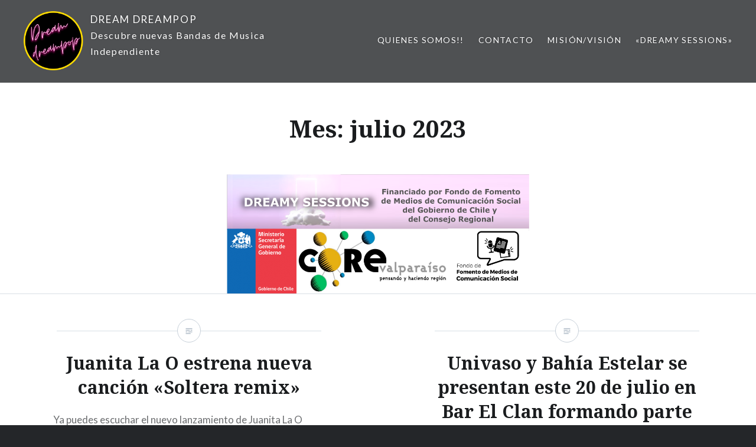

--- FILE ---
content_type: text/html; charset=UTF-8
request_url: https://www.dreampop.cl/2023/07/
body_size: 10305
content:
<!DOCTYPE html>
<html lang="es">
<head>
<meta charset="UTF-8">
<meta name="viewport" content="width=device-width, initial-scale=1">
<link rel="profile" href="http://gmpg.org/xfn/11">
<link rel="pingback" href="https://www.dreampop.cl/xmlrpc.php">

<title>julio 2023 &#8211; DREAM DREAMPOP</title>
<meta name='robots' content='max-image-preview:large' />
<link rel='dns-prefetch' href='//fonts.googleapis.com' />
<link rel="alternate" type="application/rss+xml" title="DREAM DREAMPOP &raquo; Feed" href="https://www.dreampop.cl/feed/" />
<link rel="alternate" type="application/rss+xml" title="DREAM DREAMPOP &raquo; Feed de los comentarios" href="https://www.dreampop.cl/comments/feed/" />
<style id='wp-img-auto-sizes-contain-inline-css' type='text/css'>
img:is([sizes=auto i],[sizes^="auto," i]){contain-intrinsic-size:3000px 1500px}
/*# sourceURL=wp-img-auto-sizes-contain-inline-css */
</style>
<link rel='stylesheet' id='jquery.prettyphoto-css' href='https://www.dreampop.cl/wp-content/plugins/wp-video-lightbox/css/prettyPhoto.css?ver=6.9' type='text/css' media='all' />
<link rel='stylesheet' id='video-lightbox-css' href='https://www.dreampop.cl/wp-content/plugins/wp-video-lightbox/wp-video-lightbox.css?ver=6.9' type='text/css' media='all' />
<style id='wp-emoji-styles-inline-css' type='text/css'>

	img.wp-smiley, img.emoji {
		display: inline !important;
		border: none !important;
		box-shadow: none !important;
		height: 1em !important;
		width: 1em !important;
		margin: 0 0.07em !important;
		vertical-align: -0.1em !important;
		background: none !important;
		padding: 0 !important;
	}
/*# sourceURL=wp-emoji-styles-inline-css */
</style>
<style id='wp-block-library-inline-css' type='text/css'>
:root{--wp-block-synced-color:#7a00df;--wp-block-synced-color--rgb:122,0,223;--wp-bound-block-color:var(--wp-block-synced-color);--wp-editor-canvas-background:#ddd;--wp-admin-theme-color:#007cba;--wp-admin-theme-color--rgb:0,124,186;--wp-admin-theme-color-darker-10:#006ba1;--wp-admin-theme-color-darker-10--rgb:0,107,160.5;--wp-admin-theme-color-darker-20:#005a87;--wp-admin-theme-color-darker-20--rgb:0,90,135;--wp-admin-border-width-focus:2px}@media (min-resolution:192dpi){:root{--wp-admin-border-width-focus:1.5px}}.wp-element-button{cursor:pointer}:root .has-very-light-gray-background-color{background-color:#eee}:root .has-very-dark-gray-background-color{background-color:#313131}:root .has-very-light-gray-color{color:#eee}:root .has-very-dark-gray-color{color:#313131}:root .has-vivid-green-cyan-to-vivid-cyan-blue-gradient-background{background:linear-gradient(135deg,#00d084,#0693e3)}:root .has-purple-crush-gradient-background{background:linear-gradient(135deg,#34e2e4,#4721fb 50%,#ab1dfe)}:root .has-hazy-dawn-gradient-background{background:linear-gradient(135deg,#faaca8,#dad0ec)}:root .has-subdued-olive-gradient-background{background:linear-gradient(135deg,#fafae1,#67a671)}:root .has-atomic-cream-gradient-background{background:linear-gradient(135deg,#fdd79a,#004a59)}:root .has-nightshade-gradient-background{background:linear-gradient(135deg,#330968,#31cdcf)}:root .has-midnight-gradient-background{background:linear-gradient(135deg,#020381,#2874fc)}:root{--wp--preset--font-size--normal:16px;--wp--preset--font-size--huge:42px}.has-regular-font-size{font-size:1em}.has-larger-font-size{font-size:2.625em}.has-normal-font-size{font-size:var(--wp--preset--font-size--normal)}.has-huge-font-size{font-size:var(--wp--preset--font-size--huge)}.has-text-align-center{text-align:center}.has-text-align-left{text-align:left}.has-text-align-right{text-align:right}.has-fit-text{white-space:nowrap!important}#end-resizable-editor-section{display:none}.aligncenter{clear:both}.items-justified-left{justify-content:flex-start}.items-justified-center{justify-content:center}.items-justified-right{justify-content:flex-end}.items-justified-space-between{justify-content:space-between}.screen-reader-text{border:0;clip-path:inset(50%);height:1px;margin:-1px;overflow:hidden;padding:0;position:absolute;width:1px;word-wrap:normal!important}.screen-reader-text:focus{background-color:#ddd;clip-path:none;color:#444;display:block;font-size:1em;height:auto;left:5px;line-height:normal;padding:15px 23px 14px;text-decoration:none;top:5px;width:auto;z-index:100000}html :where(.has-border-color){border-style:solid}html :where([style*=border-top-color]){border-top-style:solid}html :where([style*=border-right-color]){border-right-style:solid}html :where([style*=border-bottom-color]){border-bottom-style:solid}html :where([style*=border-left-color]){border-left-style:solid}html :where([style*=border-width]){border-style:solid}html :where([style*=border-top-width]){border-top-style:solid}html :where([style*=border-right-width]){border-right-style:solid}html :where([style*=border-bottom-width]){border-bottom-style:solid}html :where([style*=border-left-width]){border-left-style:solid}html :where(img[class*=wp-image-]){height:auto;max-width:100%}:where(figure){margin:0 0 1em}html :where(.is-position-sticky){--wp-admin--admin-bar--position-offset:var(--wp-admin--admin-bar--height,0px)}@media screen and (max-width:600px){html :where(.is-position-sticky){--wp-admin--admin-bar--position-offset:0px}}

/*# sourceURL=wp-block-library-inline-css */
</style><style id='global-styles-inline-css' type='text/css'>
:root{--wp--preset--aspect-ratio--square: 1;--wp--preset--aspect-ratio--4-3: 4/3;--wp--preset--aspect-ratio--3-4: 3/4;--wp--preset--aspect-ratio--3-2: 3/2;--wp--preset--aspect-ratio--2-3: 2/3;--wp--preset--aspect-ratio--16-9: 16/9;--wp--preset--aspect-ratio--9-16: 9/16;--wp--preset--color--black: #000000;--wp--preset--color--cyan-bluish-gray: #abb8c3;--wp--preset--color--white: #fff;--wp--preset--color--pale-pink: #f78da7;--wp--preset--color--vivid-red: #cf2e2e;--wp--preset--color--luminous-vivid-orange: #ff6900;--wp--preset--color--luminous-vivid-amber: #fcb900;--wp--preset--color--light-green-cyan: #7bdcb5;--wp--preset--color--vivid-green-cyan: #00d084;--wp--preset--color--pale-cyan-blue: #8ed1fc;--wp--preset--color--vivid-cyan-blue: #0693e3;--wp--preset--color--vivid-purple: #9b51e0;--wp--preset--color--bright-blue: #678db8;--wp--preset--color--yellow: #e7ae01;--wp--preset--color--light-gray-blue: #abb7c3;--wp--preset--color--medium-gray: #6a6c6e;--wp--preset--color--dark-gray: #1a1c1e;--wp--preset--color--dark-gray-blue: #292c2f;--wp--preset--gradient--vivid-cyan-blue-to-vivid-purple: linear-gradient(135deg,rgb(6,147,227) 0%,rgb(155,81,224) 100%);--wp--preset--gradient--light-green-cyan-to-vivid-green-cyan: linear-gradient(135deg,rgb(122,220,180) 0%,rgb(0,208,130) 100%);--wp--preset--gradient--luminous-vivid-amber-to-luminous-vivid-orange: linear-gradient(135deg,rgb(252,185,0) 0%,rgb(255,105,0) 100%);--wp--preset--gradient--luminous-vivid-orange-to-vivid-red: linear-gradient(135deg,rgb(255,105,0) 0%,rgb(207,46,46) 100%);--wp--preset--gradient--very-light-gray-to-cyan-bluish-gray: linear-gradient(135deg,rgb(238,238,238) 0%,rgb(169,184,195) 100%);--wp--preset--gradient--cool-to-warm-spectrum: linear-gradient(135deg,rgb(74,234,220) 0%,rgb(151,120,209) 20%,rgb(207,42,186) 40%,rgb(238,44,130) 60%,rgb(251,105,98) 80%,rgb(254,248,76) 100%);--wp--preset--gradient--blush-light-purple: linear-gradient(135deg,rgb(255,206,236) 0%,rgb(152,150,240) 100%);--wp--preset--gradient--blush-bordeaux: linear-gradient(135deg,rgb(254,205,165) 0%,rgb(254,45,45) 50%,rgb(107,0,62) 100%);--wp--preset--gradient--luminous-dusk: linear-gradient(135deg,rgb(255,203,112) 0%,rgb(199,81,192) 50%,rgb(65,88,208) 100%);--wp--preset--gradient--pale-ocean: linear-gradient(135deg,rgb(255,245,203) 0%,rgb(182,227,212) 50%,rgb(51,167,181) 100%);--wp--preset--gradient--electric-grass: linear-gradient(135deg,rgb(202,248,128) 0%,rgb(113,206,126) 100%);--wp--preset--gradient--midnight: linear-gradient(135deg,rgb(2,3,129) 0%,rgb(40,116,252) 100%);--wp--preset--font-size--small: 13px;--wp--preset--font-size--medium: 20px;--wp--preset--font-size--large: 36px;--wp--preset--font-size--x-large: 42px;--wp--preset--spacing--20: 0.44rem;--wp--preset--spacing--30: 0.67rem;--wp--preset--spacing--40: 1rem;--wp--preset--spacing--50: 1.5rem;--wp--preset--spacing--60: 2.25rem;--wp--preset--spacing--70: 3.38rem;--wp--preset--spacing--80: 5.06rem;--wp--preset--shadow--natural: 6px 6px 9px rgba(0, 0, 0, 0.2);--wp--preset--shadow--deep: 12px 12px 50px rgba(0, 0, 0, 0.4);--wp--preset--shadow--sharp: 6px 6px 0px rgba(0, 0, 0, 0.2);--wp--preset--shadow--outlined: 6px 6px 0px -3px rgb(255, 255, 255), 6px 6px rgb(0, 0, 0);--wp--preset--shadow--crisp: 6px 6px 0px rgb(0, 0, 0);}:where(.is-layout-flex){gap: 0.5em;}:where(.is-layout-grid){gap: 0.5em;}body .is-layout-flex{display: flex;}.is-layout-flex{flex-wrap: wrap;align-items: center;}.is-layout-flex > :is(*, div){margin: 0;}body .is-layout-grid{display: grid;}.is-layout-grid > :is(*, div){margin: 0;}:where(.wp-block-columns.is-layout-flex){gap: 2em;}:where(.wp-block-columns.is-layout-grid){gap: 2em;}:where(.wp-block-post-template.is-layout-flex){gap: 1.25em;}:where(.wp-block-post-template.is-layout-grid){gap: 1.25em;}.has-black-color{color: var(--wp--preset--color--black) !important;}.has-cyan-bluish-gray-color{color: var(--wp--preset--color--cyan-bluish-gray) !important;}.has-white-color{color: var(--wp--preset--color--white) !important;}.has-pale-pink-color{color: var(--wp--preset--color--pale-pink) !important;}.has-vivid-red-color{color: var(--wp--preset--color--vivid-red) !important;}.has-luminous-vivid-orange-color{color: var(--wp--preset--color--luminous-vivid-orange) !important;}.has-luminous-vivid-amber-color{color: var(--wp--preset--color--luminous-vivid-amber) !important;}.has-light-green-cyan-color{color: var(--wp--preset--color--light-green-cyan) !important;}.has-vivid-green-cyan-color{color: var(--wp--preset--color--vivid-green-cyan) !important;}.has-pale-cyan-blue-color{color: var(--wp--preset--color--pale-cyan-blue) !important;}.has-vivid-cyan-blue-color{color: var(--wp--preset--color--vivid-cyan-blue) !important;}.has-vivid-purple-color{color: var(--wp--preset--color--vivid-purple) !important;}.has-black-background-color{background-color: var(--wp--preset--color--black) !important;}.has-cyan-bluish-gray-background-color{background-color: var(--wp--preset--color--cyan-bluish-gray) !important;}.has-white-background-color{background-color: var(--wp--preset--color--white) !important;}.has-pale-pink-background-color{background-color: var(--wp--preset--color--pale-pink) !important;}.has-vivid-red-background-color{background-color: var(--wp--preset--color--vivid-red) !important;}.has-luminous-vivid-orange-background-color{background-color: var(--wp--preset--color--luminous-vivid-orange) !important;}.has-luminous-vivid-amber-background-color{background-color: var(--wp--preset--color--luminous-vivid-amber) !important;}.has-light-green-cyan-background-color{background-color: var(--wp--preset--color--light-green-cyan) !important;}.has-vivid-green-cyan-background-color{background-color: var(--wp--preset--color--vivid-green-cyan) !important;}.has-pale-cyan-blue-background-color{background-color: var(--wp--preset--color--pale-cyan-blue) !important;}.has-vivid-cyan-blue-background-color{background-color: var(--wp--preset--color--vivid-cyan-blue) !important;}.has-vivid-purple-background-color{background-color: var(--wp--preset--color--vivid-purple) !important;}.has-black-border-color{border-color: var(--wp--preset--color--black) !important;}.has-cyan-bluish-gray-border-color{border-color: var(--wp--preset--color--cyan-bluish-gray) !important;}.has-white-border-color{border-color: var(--wp--preset--color--white) !important;}.has-pale-pink-border-color{border-color: var(--wp--preset--color--pale-pink) !important;}.has-vivid-red-border-color{border-color: var(--wp--preset--color--vivid-red) !important;}.has-luminous-vivid-orange-border-color{border-color: var(--wp--preset--color--luminous-vivid-orange) !important;}.has-luminous-vivid-amber-border-color{border-color: var(--wp--preset--color--luminous-vivid-amber) !important;}.has-light-green-cyan-border-color{border-color: var(--wp--preset--color--light-green-cyan) !important;}.has-vivid-green-cyan-border-color{border-color: var(--wp--preset--color--vivid-green-cyan) !important;}.has-pale-cyan-blue-border-color{border-color: var(--wp--preset--color--pale-cyan-blue) !important;}.has-vivid-cyan-blue-border-color{border-color: var(--wp--preset--color--vivid-cyan-blue) !important;}.has-vivid-purple-border-color{border-color: var(--wp--preset--color--vivid-purple) !important;}.has-vivid-cyan-blue-to-vivid-purple-gradient-background{background: var(--wp--preset--gradient--vivid-cyan-blue-to-vivid-purple) !important;}.has-light-green-cyan-to-vivid-green-cyan-gradient-background{background: var(--wp--preset--gradient--light-green-cyan-to-vivid-green-cyan) !important;}.has-luminous-vivid-amber-to-luminous-vivid-orange-gradient-background{background: var(--wp--preset--gradient--luminous-vivid-amber-to-luminous-vivid-orange) !important;}.has-luminous-vivid-orange-to-vivid-red-gradient-background{background: var(--wp--preset--gradient--luminous-vivid-orange-to-vivid-red) !important;}.has-very-light-gray-to-cyan-bluish-gray-gradient-background{background: var(--wp--preset--gradient--very-light-gray-to-cyan-bluish-gray) !important;}.has-cool-to-warm-spectrum-gradient-background{background: var(--wp--preset--gradient--cool-to-warm-spectrum) !important;}.has-blush-light-purple-gradient-background{background: var(--wp--preset--gradient--blush-light-purple) !important;}.has-blush-bordeaux-gradient-background{background: var(--wp--preset--gradient--blush-bordeaux) !important;}.has-luminous-dusk-gradient-background{background: var(--wp--preset--gradient--luminous-dusk) !important;}.has-pale-ocean-gradient-background{background: var(--wp--preset--gradient--pale-ocean) !important;}.has-electric-grass-gradient-background{background: var(--wp--preset--gradient--electric-grass) !important;}.has-midnight-gradient-background{background: var(--wp--preset--gradient--midnight) !important;}.has-small-font-size{font-size: var(--wp--preset--font-size--small) !important;}.has-medium-font-size{font-size: var(--wp--preset--font-size--medium) !important;}.has-large-font-size{font-size: var(--wp--preset--font-size--large) !important;}.has-x-large-font-size{font-size: var(--wp--preset--font-size--x-large) !important;}
/*# sourceURL=global-styles-inline-css */
</style>

<style id='classic-theme-styles-inline-css' type='text/css'>
/*! This file is auto-generated */
.wp-block-button__link{color:#fff;background-color:#32373c;border-radius:9999px;box-shadow:none;text-decoration:none;padding:calc(.667em + 2px) calc(1.333em + 2px);font-size:1.125em}.wp-block-file__button{background:#32373c;color:#fff;text-decoration:none}
/*# sourceURL=/wp-includes/css/classic-themes.min.css */
</style>
<link rel='stylesheet' id='genericons-css' href='https://www.dreampop.cl/wp-content/themes/dyad-2-wpcom/genericons/genericons.css?ver=3.2' type='text/css' media='all' />
<link rel='stylesheet' id='dyad-2-fonts-css' href='https://fonts.googleapis.com/css?family=Lato%3A400%2C400italic%2C700%2C700italic%7CNoto+Serif%3A400%2C400italic%2C700%2C700italic&#038;subset=latin%2Clatin-ext' type='text/css' media='all' />
<link rel='stylesheet' id='dyad-2-style-css' href='https://www.dreampop.cl/wp-content/themes/dyad-2-wpcom/style.css?ver=6.9' type='text/css' media='all' />
<link rel='stylesheet' id='dyad-2-block-style-css' href='https://www.dreampop.cl/wp-content/themes/dyad-2-wpcom/css/blocks.css?ver=20181018' type='text/css' media='all' />
<link rel='stylesheet' id='__EPYT__style-css' href='https://www.dreampop.cl/wp-content/plugins/youtube-embed-plus/styles/ytprefs.min.css?ver=14.2.4' type='text/css' media='all' />
<style id='__EPYT__style-inline-css' type='text/css'>

                .epyt-gallery-thumb {
                        width: 33.333%;
                }
                
/*# sourceURL=__EPYT__style-inline-css */
</style>
<script type="text/javascript" src="https://www.dreampop.cl/wp-includes/js/jquery/jquery.min.js?ver=3.7.1" id="jquery-core-js"></script>
<script type="text/javascript" src="https://www.dreampop.cl/wp-includes/js/jquery/jquery-migrate.min.js?ver=3.4.1" id="jquery-migrate-js"></script>
<script type="text/javascript" src="https://www.dreampop.cl/wp-content/plugins/wp-video-lightbox/js/jquery.prettyPhoto.js?ver=3.1.6" id="jquery.prettyphoto-js"></script>
<script type="text/javascript" id="video-lightbox-js-extra">
/* <![CDATA[ */
var vlpp_vars = {"prettyPhoto_rel":"wp-video-lightbox","animation_speed":"fast","slideshow":"5000","autoplay_slideshow":"false","opacity":"0.80","show_title":"true","allow_resize":"true","allow_expand":"true","default_width":"640","default_height":"480","counter_separator_label":"/","theme":"pp_default","horizontal_padding":"20","hideflash":"false","wmode":"opaque","autoplay":"false","modal":"false","deeplinking":"false","overlay_gallery":"true","overlay_gallery_max":"30","keyboard_shortcuts":"true","ie6_fallback":"true"};
//# sourceURL=video-lightbox-js-extra
/* ]]> */
</script>
<script type="text/javascript" src="https://www.dreampop.cl/wp-content/plugins/wp-video-lightbox/js/video-lightbox.js?ver=3.1.6" id="video-lightbox-js"></script>
<script type="text/javascript" id="__ytprefs__-js-extra">
/* <![CDATA[ */
var _EPYT_ = {"ajaxurl":"https://www.dreampop.cl/wp-admin/admin-ajax.php","security":"f9e9166bcf","gallery_scrolloffset":"20","eppathtoscripts":"https://www.dreampop.cl/wp-content/plugins/youtube-embed-plus/scripts/","eppath":"https://www.dreampop.cl/wp-content/plugins/youtube-embed-plus/","epresponsiveselector":"[\"iframe.__youtube_prefs__\"]","epdovol":"1","version":"14.2.4","evselector":"iframe.__youtube_prefs__[src], iframe[src*=\"youtube.com/embed/\"], iframe[src*=\"youtube-nocookie.com/embed/\"]","ajax_compat":"","maxres_facade":"eager","ytapi_load":"light","pause_others":"","stopMobileBuffer":"1","facade_mode":"","not_live_on_channel":""};
//# sourceURL=__ytprefs__-js-extra
/* ]]> */
</script>
<script type="text/javascript" src="https://www.dreampop.cl/wp-content/plugins/youtube-embed-plus/scripts/ytprefs.min.js?ver=14.2.4" id="__ytprefs__-js"></script>
<link rel="https://api.w.org/" href="https://www.dreampop.cl/wp-json/" /><link rel="EditURI" type="application/rsd+xml" title="RSD" href="https://www.dreampop.cl/xmlrpc.php?rsd" />
<meta name="generator" content="WordPress 6.9" />
<script>
            WP_VIDEO_LIGHTBOX_VERSION="1.9.12";
            WP_VID_LIGHTBOX_URL="https://www.dreampop.cl/wp-content/plugins/wp-video-lightbox";
                        function wpvl_paramReplace(name, string, value) {
                // Find the param with regex
                // Grab the first character in the returned string (should be ? or &)
                // Replace our href string with our new value, passing on the name and delimeter

                var re = new RegExp("[\?&]" + name + "=([^&#]*)");
                var matches = re.exec(string);
                var newString;

                if (matches === null) {
                    // if there are no params, append the parameter
                    newString = string + '?' + name + '=' + value;
                } else {
                    var delimeter = matches[0].charAt(0);
                    newString = string.replace(re, delimeter + name + "=" + value);
                }
                return newString;
            }
            </script><link rel="icon" href="https://www.dreampop.cl/wp-content/uploads/2021/04/cropped-Dream-dreampop-TRANSPARENTE-32x32.png" sizes="32x32" />
<link rel="icon" href="https://www.dreampop.cl/wp-content/uploads/2021/04/cropped-Dream-dreampop-TRANSPARENTE-192x192.png" sizes="192x192" />
<link rel="apple-touch-icon" href="https://www.dreampop.cl/wp-content/uploads/2021/04/cropped-Dream-dreampop-TRANSPARENTE-180x180.png" />
<meta name="msapplication-TileImage" content="https://www.dreampop.cl/wp-content/uploads/2021/04/cropped-Dream-dreampop-TRANSPARENTE-270x270.png" />
		<style type="text/css" id="wp-custom-css">
			.site-banner .site-banner-thumbnail {
    background-position: center 30%;
    background-size: cover;
    padding-bottom: 50%;
}		</style>
		</head>

<body class="archive date wp-custom-logo wp-embed-responsive wp-theme-dyad-2-wpcom no-featured-posts no-js">
<div id="page" class="hfeed site">
	<a class="skip-link screen-reader-text" href="#content">Saltar al contenido</a>

	<header id="masthead" class="site-header" role="banner" style="min-height: 140px !important;">
		<div class="site-branding">
			<a href="https://www.dreampop.cl/" class="custom-logo-link" rel="home"><img width="323" height="315" src="https://www.dreampop.cl/wp-content/uploads/2021/04/Dream-dreampop-aura-dorada.png" class="custom-logo" alt="DREAM DREAMPOP" decoding="async" fetchpriority="high" srcset="https://www.dreampop.cl/wp-content/uploads/2021/04/Dream-dreampop-aura-dorada.png 323w, https://www.dreampop.cl/wp-content/uploads/2021/04/Dream-dreampop-aura-dorada-300x293.png 300w" sizes="(max-width: 323px) 100vw, 323px" /></a>			<h1 class="site-title" style="display: inline;
    font-size: 100%;font-family: 'Lato', 'Helvetica Neue', Helvetica, Arial, sans-serif;letter-spacing:0.1em;font-weight: normal;">
				<a href="https://www.dreampop.cl/" rel="home">
					DREAM DREAMPOP				</a>
			</h1><br>
			<h2 class="site-title site-description" style="font-family: 'Lato', 'Helvetica Neue', Helvetica, Arial, sans-serif;letter-spacing:0.1em;">Descubre nuevas Bandas de Musica Independiente</h>
		</div><!-- .site-branding -->

		<nav id="site-navigation" class="main-navigation" role="navigation">
			<button class="menu-toggle" aria-controls="primary-menu" aria-expanded="false">Menú</button>
			<div class="primary-menu"><ul id="primary-menu" class="menu"><li id="menu-item-1565" class="menu-item menu-item-type-post_type menu-item-object-page menu-item-1565"><a href="https://www.dreampop.cl/equipo/">QUIENES SOMOS!!</a></li>
<li id="menu-item-18" class="menu-item menu-item-type-post_type menu-item-object-page menu-item-18"><a rel="franciscaurdaniviagmailcom" href="https://www.dreampop.cl/contact/">CONTACTO</a></li>
<li id="menu-item-1576" class="menu-item menu-item-type-post_type menu-item-object-page menu-item-1576"><a href="https://www.dreampop.cl/mision-vision/">MISIÓN/VISIÓN</a></li>
<li id="menu-item-2220" class="menu-item menu-item-type-taxonomy menu-item-object-category menu-item-2220"><a href="https://www.dreampop.cl/category/entrevistas-ffmcs-2022/">«Dreamy Sessions»</a></li>
</ul></div>		</nav>
<script>
window.document.onkeydown = function(e) {
  if (!e) {
    e = event;
  }
  if (e.keyCode == 27) {
    lightbox_close();
  }
}

function lightbox_open() {
  //var lightBoxVideo = document.getElementById("VisaChipCardVideo");
  window.scrollTo(0, 0);
  document.getElementById('light').style.display = 'block';
  //document.getElementById('fade').style.display = 'block';
  //lightBoxVideo.play();
}

function lightbox_close() {
  //var lightBoxVideo = document.getElementById("VisaChipCardVideo");
  document.getElementById('light').style.display = 'none';
  //document.getElementById('fade').style.display = 'none';
  //lightBoxVideo.pause();
}
</script>



<style>
#fade {
  display: none;
  position: fixed;
  top: 0%;
  left: 0%;
  width: 100%;
  height: 100%;
  background-color: black;
  z-index: 1001;
  -moz-opacity: 0.8;
  opacity: .80;
  filter: alpha(opacity=80);
}

#light {
  display: none;
  position: absolute;
  top: 320px;
  left: 300px;
  max-width: 600px;
  max-height: 560px;
  margin-left: -300px;
  margin-top: -180px;
  border: 0px solid #FFF;
  background: #FFF;
    font-family: Arial, Helvetica, sans-serif;

  z-index: 9999;
  overflow: visible;
}
	
#light2 {
  /*display: none;*/
  position: absolute;
  top: 680px;
  left:  50%;
  max-width: 600px;
  max-height: 560px;
  margin-left: -300px;
  margin-top: -180px;
  border: 0px solid #FFF;
  background: #FFF;
    font-family: Arial, Helvetica, sans-serif;

  z-index: 9999;
  overflow: visible;
}

#boxclose {
  float: right;
  cursor: pointer;
  color: #fff;
  border: 10px solid #AEAEAE;
  border-radius: 20px;
  background: #222222;
  font-size: 18px;
  font-weight: bold;
  /*display: inline-block;*/
  display: none;
  line-height: 0px;
  padding: 11px 3px;
  position: absolute;
  right: 2px;
  top: 2px;
  z-index: 9999;
  opacity: 0.9;
}

.boxclose:before {
  content: "X";
}

#fade:hover ~ #boxclose {
  display:none;
}

.test:hover ~ .test2 {
  display: none;
}
</style>

<script>
/*window.onload = function(){  
lightbox_open(); 
} */
</script>
	</header><!-- #masthead -->

	<div class="site-inner">

		
		<div id="content" class="site-content">

	<main id="primary" class="content-area" role="main">

		<div id="posts" class="posts">
			
				<header class="page-header">
					<h1 class="page-title">Mes: <span>julio 2023</span></h1>					<img src="https://www.dreampop.cl/wp-content/uploads/2022/11/banner_horizontal_dreamy_sessions.png" style="width:40%" align="center">
				</header><!-- .page-header -->


								
					

<article id="post-2582" class="post-2582 post type-post status-publish format-standard hentry category-lanzamientos tag-juanita-la-o tag-lanzamientos">

				<div class="entry-media" style="background-image: url();">
			<div class="entry-media-thumb" style="background-image: url(); "></div>
		</div>

	<div class="entry-inner">
		<div class="entry-inner-content">
			<header class="entry-header">
				<h2 class="entry-title"><a href="https://www.dreampop.cl/2023/07/15/juanita-la-o-estrena-nueva-cancion-soltera-remix-feat-quediostesalve/" rel="bookmark">Juanita La O estrena nueva canción «Soltera remix»</a></h2>			</header><!-- .entry-header -->

			<div class="entry-content">
				<p>Ya puedes escuchar el nuevo lanzamiento de Juanita La O «Soltera remix»</p>
			</div><!-- .entry-content -->
		</div><!-- .entry-inner-content -->
	</div><!-- .entry-inner -->

	<a class="cover-link" href="https://www.dreampop.cl/2023/07/15/juanita-la-o-estrena-nueva-cancion-soltera-remix-feat-quediostesalve/"></a>
	</article><!-- #post-## -->

				
					

<article id="post-2568" class="post-2568 post type-post status-publish format-standard hentry category-eventos tag-bahia-estelar tag-chile tag-eventos tag-santiago tag-univaso">

				<div class="entry-media" style="background-image: url();">
			<div class="entry-media-thumb" style="background-image: url(); "></div>
		</div>

	<div class="entry-inner">
		<div class="entry-inner-content">
			<header class="entry-header">
				<h2 class="entry-title"><a href="https://www.dreampop.cl/2023/07/15/univaso-y-bahia-estelar-se-presentan-este-20-de-julio-en-bar-el-clan-formando-parte-de-niu-ciclos/" rel="bookmark">Univaso y Bahía Estelar se presentan este 20 de julio en Bar El Clan formando parte de NIU Ciclos</a></h2>			</header><!-- .entry-header -->

			<div class="entry-content">
				<p>Compra tus tickets para ver a estas dos geniales bandas que se presentan en Bar el Clan</p>
			</div><!-- .entry-content -->
		</div><!-- .entry-inner-content -->
	</div><!-- .entry-inner -->

	<a class="cover-link" href="https://www.dreampop.cl/2023/07/15/univaso-y-bahia-estelar-se-presentan-este-20-de-julio-en-bar-el-clan-formando-parte-de-niu-ciclos/"></a>
	</article><!-- #post-## -->

				
					

<article id="post-2562" class="post-2562 post type-post status-publish format-standard hentry category-electronica category-lanzamientos category-nuevas-bandas tag-lombardo tag-musica-electronica">

				<div class="entry-media" style="background-image: url();">
			<div class="entry-media-thumb" style="background-image: url(); "></div>
		</div>

	<div class="entry-inner">
		<div class="entry-inner-content">
			<header class="entry-header">
				<h2 class="entry-title"><a href="https://www.dreampop.cl/2023/07/12/te-presentamos-al-duo-de-musica-electronica-lombardo/" rel="bookmark">Te presentamos al dúo de música electrónica  «Lombardo»</a></h2>			</header><!-- .entry-header -->

			<div class="entry-content">
				<p>«Glory» el nuevo single + videoclip de Lombardo, aquí en dreampop.cl </p>
			</div><!-- .entry-content -->
		</div><!-- .entry-inner-content -->
	</div><!-- .entry-inner -->

	<a class="cover-link" href="https://www.dreampop.cl/2023/07/12/te-presentamos-al-duo-de-musica-electronica-lombardo/"></a>
	</article><!-- #post-## -->

				
					

<article id="post-2547" class="post-2547 post type-post status-publish format-standard hentry category-blog_y_semanales category-lanzamientos tag-enyd">

				<div class="entry-media" style="background-image: url();">
			<div class="entry-media-thumb" style="background-image: url(); "></div>
		</div>

	<div class="entry-inner">
		<div class="entry-inner-content">
			<header class="entry-header">
				<h2 class="entry-title"><a href="https://www.dreampop.cl/2023/07/04/ya-puedes-escuchar-el-nuevo-trabajo-de-la-artista-enyd-titulado-encuentro-ep/" rel="bookmark">Ya puedes escuchar el nuevo trabajo de la artista «ENYD» titulado «Encuentro EP»</a></h2>			</header><!-- .entry-header -->

			<div class="entry-content">
				<p>No te pierdas todos los detalles de «Encuentro EP» el nuevo trabajo musical de ENYD</p>
			</div><!-- .entry-content -->
		</div><!-- .entry-inner-content -->
	</div><!-- .entry-inner -->

	<a class="cover-link" href="https://www.dreampop.cl/2023/07/04/ya-puedes-escuchar-el-nuevo-trabajo-de-la-artista-enyd-titulado-encuentro-ep/"></a>
	</article><!-- #post-## -->

				
					

<article id="post-2556" class="post-2556 post type-post status-publish format-standard hentry category-eventos tag-chile tag-dg-medios tag-the-cure tag-tour">

				<div class="entry-media" style="background-image: url();">
			<div class="entry-media-thumb" style="background-image: url(); "></div>
		</div>

	<div class="entry-inner">
		<div class="entry-inner-content">
			<header class="entry-header">
				<h2 class="entry-title"><a href="https://www.dreampop.cl/2023/07/04/the-cure-regresa-a-chile-con-su-shows-of-a-lost-world-tour/" rel="bookmark">THE CURE REGRESA A CHILE CON SU SHOWS OF A LOST WORLD TOUR</a></h2>			</header><!-- .entry-header -->

			<div class="entry-content">
				<p>The Cure, South America tour 2023! Todos los detalles, acá</p>
			</div><!-- .entry-content -->
		</div><!-- .entry-inner-content -->
	</div><!-- .entry-inner -->

	<a class="cover-link" href="https://www.dreampop.cl/2023/07/04/the-cure-regresa-a-chile-con-su-shows-of-a-lost-world-tour/"></a>
	</article><!-- #post-## -->

				
					

<article id="post-2540" class="post-2540 post type-post status-publish format-standard hentry category-lanzamientos tag-sweet-pomelo">

				<div class="entry-media" style="background-image: url();">
			<div class="entry-media-thumb" style="background-image: url(); "></div>
		</div>

	<div class="entry-inner">
		<div class="entry-inner-content">
			<header class="entry-header">
				<h2 class="entry-title"><a href="https://www.dreampop.cl/2023/07/03/sweet-pomelo-y-metatryptic-estrenan-cae/" rel="bookmark">Sweet Pomelo y Metatryptic estrenan «CAE»</a></h2>			</header><!-- .entry-header -->

			<div class="entry-content">
				<p>“Sweet Pomelo” y Metatryptic, dos creadores que se vinculan en «Cae» su nuevo lanzamiento!</p>
			</div><!-- .entry-content -->
		</div><!-- .entry-inner-content -->
	</div><!-- .entry-inner -->

	<a class="cover-link" href="https://www.dreampop.cl/2023/07/03/sweet-pomelo-y-metatryptic-estrenan-cae/"></a>
	</article><!-- #post-## -->

				
					

<article id="post-2537" class="post-2537 post type-post status-publish format-standard hentry category-blog_y_semanales category-eventos tag-evento tag-slowdive">

				<div class="entry-media" style="background-image: url();">
			<div class="entry-media-thumb" style="background-image: url(); "></div>
		</div>

	<div class="entry-inner">
		<div class="entry-inner-content">
			<header class="entry-header">
				<h2 class="entry-title"><a href="https://www.dreampop.cl/2023/07/03/slowdive-regresa-a-chile/" rel="bookmark">Slowdive regresa a Chile!</a></h2>			</header><!-- .entry-header -->

			<div class="entry-content">
				<p>Ya es real, Slowdive se presentará por segunda vez en Chile, todos los detalles acá!</p>
			</div><!-- .entry-content -->
		</div><!-- .entry-inner-content -->
	</div><!-- .entry-inner -->

	<a class="cover-link" href="https://www.dreampop.cl/2023/07/03/slowdive-regresa-a-chile/"></a>
	</article><!-- #post-## -->

				
				
			
		</div><!-- .posts -->

	</main><!-- #main -->



		</div><!-- #content -->

		<footer id="colophon" class="site-footer" role="contentinfo">
			
				<div class="widget-area widgets-four" role="complementary">
					<div class="grid-container">
						<aside id="search-2" class="widget widget_search"><form role="search" method="get" class="search-form" action="https://www.dreampop.cl/">
				<label>
					<span class="screen-reader-text">Buscar:</span>
					<input type="search" class="search-field" placeholder="Buscar &hellip;" value="" name="s" />
				</label>
				<input type="submit" class="search-submit" value="Buscar" />
			</form></aside>
		<aside id="recent-posts-2" class="widget widget_recent_entries">
		<h3 class="widget-title">Entradas recientes</h3>
		<ul>
											<li>
					<a href="https://www.dreampop.cl/2026/01/18/gepe-martina-montaldo-y-seleccion-de-vinilos-clubdefans-anuncia-lanzamiento-de-su-libro-sobre-yo-la-tengo/">Clubdefans: Lanzamiento de su libro sobre «Yo La Tengo»</a>
									</li>
											<li>
					<a href="https://www.dreampop.cl/2026/01/18/entrevista-con-crema-desde-argentina/">Entrevista con «Crema» desde Argentina</a>
									</li>
											<li>
					<a href="https://www.dreampop.cl/2026/01/18/soda-stereo-ecos-nueva-fecha-en-movistar-arena/">Soda Stereo Ecos: Nueva fecha en Movistar Arena</a>
									</li>
											<li>
					<a href="https://www.dreampop.cl/2026/01/17/el-trio-de-indie-rock-horsegirl-anuncia-su-debut-en-chile-28-de-mayo/">El trío de indie rock Horsegirl anuncia su debut en Chile: 28 de mayo</a>
									</li>
											<li>
					<a href="https://www.dreampop.cl/2026/01/17/rosa-moribunda-presenta-los-nuevos-anos-20/">Rosa Moribunda presenta «Los nuevos años 20»</a>
									</li>
					</ul>

		</aside><aside id="archives-2" class="widget widget_archive"><h3 class="widget-title">Archivos</h3>
			<ul>
					<li><a href='https://www.dreampop.cl/2026/01/'>enero 2026</a></li>
	<li><a href='https://www.dreampop.cl/2025/12/'>diciembre 2025</a></li>
	<li><a href='https://www.dreampop.cl/2025/11/'>noviembre 2025</a></li>
	<li><a href='https://www.dreampop.cl/2025/10/'>octubre 2025</a></li>
	<li><a href='https://www.dreampop.cl/2025/09/'>septiembre 2025</a></li>
	<li><a href='https://www.dreampop.cl/2025/08/'>agosto 2025</a></li>
	<li><a href='https://www.dreampop.cl/2025/07/'>julio 2025</a></li>
	<li><a href='https://www.dreampop.cl/2025/04/'>abril 2025</a></li>
	<li><a href='https://www.dreampop.cl/2025/03/'>marzo 2025</a></li>
	<li><a href='https://www.dreampop.cl/2025/02/'>febrero 2025</a></li>
	<li><a href='https://www.dreampop.cl/2024/12/'>diciembre 2024</a></li>
	<li><a href='https://www.dreampop.cl/2024/11/'>noviembre 2024</a></li>
	<li><a href='https://www.dreampop.cl/2024/10/'>octubre 2024</a></li>
	<li><a href='https://www.dreampop.cl/2024/09/'>septiembre 2024</a></li>
	<li><a href='https://www.dreampop.cl/2024/07/'>julio 2024</a></li>
	<li><a href='https://www.dreampop.cl/2024/06/'>junio 2024</a></li>
	<li><a href='https://www.dreampop.cl/2024/05/'>mayo 2024</a></li>
	<li><a href='https://www.dreampop.cl/2024/04/'>abril 2024</a></li>
	<li><a href='https://www.dreampop.cl/2024/03/'>marzo 2024</a></li>
	<li><a href='https://www.dreampop.cl/2023/12/'>diciembre 2023</a></li>
	<li><a href='https://www.dreampop.cl/2023/11/'>noviembre 2023</a></li>
	<li><a href='https://www.dreampop.cl/2023/10/'>octubre 2023</a></li>
	<li><a href='https://www.dreampop.cl/2023/09/'>septiembre 2023</a></li>
	<li><a href='https://www.dreampop.cl/2023/07/' aria-current="page">julio 2023</a></li>
	<li><a href='https://www.dreampop.cl/2023/06/'>junio 2023</a></li>
	<li><a href='https://www.dreampop.cl/2023/05/'>mayo 2023</a></li>
	<li><a href='https://www.dreampop.cl/2023/04/'>abril 2023</a></li>
	<li><a href='https://www.dreampop.cl/2023/03/'>marzo 2023</a></li>
	<li><a href='https://www.dreampop.cl/2023/01/'>enero 2023</a></li>
	<li><a href='https://www.dreampop.cl/2022/11/'>noviembre 2022</a></li>
	<li><a href='https://www.dreampop.cl/2022/10/'>octubre 2022</a></li>
	<li><a href='https://www.dreampop.cl/2022/09/'>septiembre 2022</a></li>
	<li><a href='https://www.dreampop.cl/2022/08/'>agosto 2022</a></li>
	<li><a href='https://www.dreampop.cl/2022/07/'>julio 2022</a></li>
	<li><a href='https://www.dreampop.cl/2022/06/'>junio 2022</a></li>
	<li><a href='https://www.dreampop.cl/2022/05/'>mayo 2022</a></li>
	<li><a href='https://www.dreampop.cl/2022/04/'>abril 2022</a></li>
	<li><a href='https://www.dreampop.cl/2022/03/'>marzo 2022</a></li>
	<li><a href='https://www.dreampop.cl/2022/02/'>febrero 2022</a></li>
	<li><a href='https://www.dreampop.cl/2022/01/'>enero 2022</a></li>
	<li><a href='https://www.dreampop.cl/2021/12/'>diciembre 2021</a></li>
	<li><a href='https://www.dreampop.cl/2021/09/'>septiembre 2021</a></li>
	<li><a href='https://www.dreampop.cl/2021/08/'>agosto 2021</a></li>
	<li><a href='https://www.dreampop.cl/2021/07/'>julio 2021</a></li>
	<li><a href='https://www.dreampop.cl/2021/06/'>junio 2021</a></li>
	<li><a href='https://www.dreampop.cl/2021/05/'>mayo 2021</a></li>
	<li><a href='https://www.dreampop.cl/2021/04/'>abril 2021</a></li>
	<li><a href='https://www.dreampop.cl/2020/04/'>abril 2020</a></li>
			</ul>

			</aside><aside id="categories-2" class="widget widget_categories"><h3 class="widget-title">Categorías</h3>
			<ul>
					<li class="cat-item cat-item-358"><a href="https://www.dreampop.cl/category/entrevistas-ffmcs-2022/">&quot;Dreamy Sessions&quot;</a>
</li>
	<li class="cat-item cat-item-644"><a href="https://www.dreampop.cl/category/bajosintoniaporpaulanavarro/">Bajo Sintonía</a>
</li>
	<li class="cat-item cat-item-18"><a href="https://www.dreampop.cl/category/blog_y_semanales/">Blog y temas semanales</a>
</li>
	<li class="cat-item cat-item-310"><a href="https://www.dreampop.cl/category/dreampop/">Dream pop</a>
</li>
	<li class="cat-item cat-item-179"><a href="https://www.dreampop.cl/category/electronica/">Electrónica</a>
</li>
	<li class="cat-item cat-item-2"><a href="https://www.dreampop.cl/category/entrevistas/">Entrevistas</a>
</li>
	<li class="cat-item cat-item-3"><a href="https://www.dreampop.cl/category/episodios/">Episodios</a>
</li>
	<li class="cat-item cat-item-221"><a href="https://www.dreampop.cl/category/eventos/">Eventos</a>
</li>
	<li class="cat-item cat-item-4"><a href="https://www.dreampop.cl/category/lanzamientos/">Lanzamientos</a>
</li>
	<li class="cat-item cat-item-481"><a href="https://www.dreampop.cl/category/entre-musicos-y-no-tanto/">Musica Escrita</a>
</li>
	<li class="cat-item cat-item-153"><a href="https://www.dreampop.cl/category/nuevas-bandas/">Nuevas Bandas</a>
</li>
	<li class="cat-item cat-item-202"><a href="https://www.dreampop.cl/category/on-the-spot/">On the Spot</a>
</li>
	<li class="cat-item cat-item-274"><a href="https://www.dreampop.cl/category/procesos-creativos/">Procesos Creativos</a>
</li>
	<li class="cat-item cat-item-704"><a href="https://www.dreampop.cl/category/resenas/">Reseñas</a>
</li>
	<li class="cat-item cat-item-1"><a href="https://www.dreampop.cl/category/uncategorized/">Uncategorized</a>
</li>
	<li class="cat-item cat-item-5"><a href="https://www.dreampop.cl/category/videoclips/">VideoClips</a>
</li>
			</ul>

			</aside><aside id="meta-2" class="widget widget_meta"><h3 class="widget-title">Meta</h3>
		<ul>
						<li><a href="https://www.dreampop.cl/wp-login.php">Acceder</a></li>
			<li><a href="https://www.dreampop.cl/feed/">Feed de entradas</a></li>
			<li><a href="https://www.dreampop.cl/comments/feed/">Feed de comentarios</a></li>

			<li><a href="https://es.wordpress.org/">WordPress.org</a></li>
		</ul>

		</aside><aside id="pages-3" class="widget widget_pages"><h3 class="widget-title">Información</h3>
			<ul>
				<li class="page_item page-item-11"><a href="https://www.dreampop.cl/about/">Acerca de Dream dreampop</a></li>
<li class="page_item page-item-10"><a href="https://www.dreampop.cl/contact/">CONTACTO</a></li>
<li class="page_item page-item-1572"><a href="https://www.dreampop.cl/mision-vision/">MISIÓN/VISIÓN</a></li>
<li class="page_item page-item-3"><a href="https://www.dreampop.cl/privacy-policy/">Politica de Privacidad</a></li>
<li class="page_item page-item-1555"><a href="https://www.dreampop.cl/equipo/">QUIENES SOMOS!!</a></li>
			</ul>

			</aside>					</div><!-- .grid-container -->
				</div><!-- #secondary -->

			
			<div class="footer-bottom-info ">

				
				<div class="site-info">
					<a href="https://www.instagram.com/cordilleravibra/">Webdesign by @CordilleraVibra (Music Artist and SoundVisual Technologies)</a>
					<span class="sep"> | </span>
									</div><!-- .site-info -->
			</div><!-- .footer-bottom-info -->

		</footer><!-- #colophon -->

	</div><!-- .site-inner -->
</div><!-- #page -->

<script type="speculationrules">
{"prefetch":[{"source":"document","where":{"and":[{"href_matches":"/*"},{"not":{"href_matches":["/wp-*.php","/wp-admin/*","/wp-content/uploads/*","/wp-content/*","/wp-content/plugins/*","/wp-content/themes/dyad-2-wpcom/*","/*\\?(.+)"]}},{"not":{"selector_matches":"a[rel~=\"nofollow\"]"}},{"not":{"selector_matches":".no-prefetch, .no-prefetch a"}}]},"eagerness":"conservative"}]}
</script>
<script type="text/javascript" src="https://www.dreampop.cl/wp-content/themes/dyad-2-wpcom/js/navigation.js?ver=20120206" id="dyad-2-navigation-js"></script>
<script type="text/javascript" src="https://www.dreampop.cl/wp-content/themes/dyad-2-wpcom/js/skip-link-focus-fix.js?ver=20130115" id="dyad-2-skip-link-focus-fix-js"></script>
<script type="text/javascript" src="https://www.dreampop.cl/wp-includes/js/imagesloaded.min.js?ver=5.0.0" id="imagesloaded-js"></script>
<script type="text/javascript" src="https://www.dreampop.cl/wp-includes/js/masonry.min.js?ver=4.2.2" id="masonry-js"></script>
<script type="text/javascript" src="https://www.dreampop.cl/wp-content/themes/dyad-2-wpcom/js/global.js?ver=20151204" id="dyad-2-global-js"></script>
<script type="text/javascript" src="https://www.dreampop.cl/wp-content/plugins/youtube-embed-plus/scripts/fitvids.min.js?ver=14.2.4" id="__ytprefsfitvids__-js"></script>
<script id="wp-emoji-settings" type="application/json">
{"baseUrl":"https://s.w.org/images/core/emoji/17.0.2/72x72/","ext":".png","svgUrl":"https://s.w.org/images/core/emoji/17.0.2/svg/","svgExt":".svg","source":{"concatemoji":"https://www.dreampop.cl/wp-includes/js/wp-emoji-release.min.js?ver=6.9"}}
</script>
<script type="module">
/* <![CDATA[ */
/*! This file is auto-generated */
const a=JSON.parse(document.getElementById("wp-emoji-settings").textContent),o=(window._wpemojiSettings=a,"wpEmojiSettingsSupports"),s=["flag","emoji"];function i(e){try{var t={supportTests:e,timestamp:(new Date).valueOf()};sessionStorage.setItem(o,JSON.stringify(t))}catch(e){}}function c(e,t,n){e.clearRect(0,0,e.canvas.width,e.canvas.height),e.fillText(t,0,0);t=new Uint32Array(e.getImageData(0,0,e.canvas.width,e.canvas.height).data);e.clearRect(0,0,e.canvas.width,e.canvas.height),e.fillText(n,0,0);const a=new Uint32Array(e.getImageData(0,0,e.canvas.width,e.canvas.height).data);return t.every((e,t)=>e===a[t])}function p(e,t){e.clearRect(0,0,e.canvas.width,e.canvas.height),e.fillText(t,0,0);var n=e.getImageData(16,16,1,1);for(let e=0;e<n.data.length;e++)if(0!==n.data[e])return!1;return!0}function u(e,t,n,a){switch(t){case"flag":return n(e,"\ud83c\udff3\ufe0f\u200d\u26a7\ufe0f","\ud83c\udff3\ufe0f\u200b\u26a7\ufe0f")?!1:!n(e,"\ud83c\udde8\ud83c\uddf6","\ud83c\udde8\u200b\ud83c\uddf6")&&!n(e,"\ud83c\udff4\udb40\udc67\udb40\udc62\udb40\udc65\udb40\udc6e\udb40\udc67\udb40\udc7f","\ud83c\udff4\u200b\udb40\udc67\u200b\udb40\udc62\u200b\udb40\udc65\u200b\udb40\udc6e\u200b\udb40\udc67\u200b\udb40\udc7f");case"emoji":return!a(e,"\ud83e\u1fac8")}return!1}function f(e,t,n,a){let r;const o=(r="undefined"!=typeof WorkerGlobalScope&&self instanceof WorkerGlobalScope?new OffscreenCanvas(300,150):document.createElement("canvas")).getContext("2d",{willReadFrequently:!0}),s=(o.textBaseline="top",o.font="600 32px Arial",{});return e.forEach(e=>{s[e]=t(o,e,n,a)}),s}function r(e){var t=document.createElement("script");t.src=e,t.defer=!0,document.head.appendChild(t)}a.supports={everything:!0,everythingExceptFlag:!0},new Promise(t=>{let n=function(){try{var e=JSON.parse(sessionStorage.getItem(o));if("object"==typeof e&&"number"==typeof e.timestamp&&(new Date).valueOf()<e.timestamp+604800&&"object"==typeof e.supportTests)return e.supportTests}catch(e){}return null}();if(!n){if("undefined"!=typeof Worker&&"undefined"!=typeof OffscreenCanvas&&"undefined"!=typeof URL&&URL.createObjectURL&&"undefined"!=typeof Blob)try{var e="postMessage("+f.toString()+"("+[JSON.stringify(s),u.toString(),c.toString(),p.toString()].join(",")+"));",a=new Blob([e],{type:"text/javascript"});const r=new Worker(URL.createObjectURL(a),{name:"wpTestEmojiSupports"});return void(r.onmessage=e=>{i(n=e.data),r.terminate(),t(n)})}catch(e){}i(n=f(s,u,c,p))}t(n)}).then(e=>{for(const n in e)a.supports[n]=e[n],a.supports.everything=a.supports.everything&&a.supports[n],"flag"!==n&&(a.supports.everythingExceptFlag=a.supports.everythingExceptFlag&&a.supports[n]);var t;a.supports.everythingExceptFlag=a.supports.everythingExceptFlag&&!a.supports.flag,a.supports.everything||((t=a.source||{}).concatemoji?r(t.concatemoji):t.wpemoji&&t.twemoji&&(r(t.twemoji),r(t.wpemoji)))});
//# sourceURL=https://www.dreampop.cl/wp-includes/js/wp-emoji-loader.min.js
/* ]]> */
</script>

</body>
</html>
